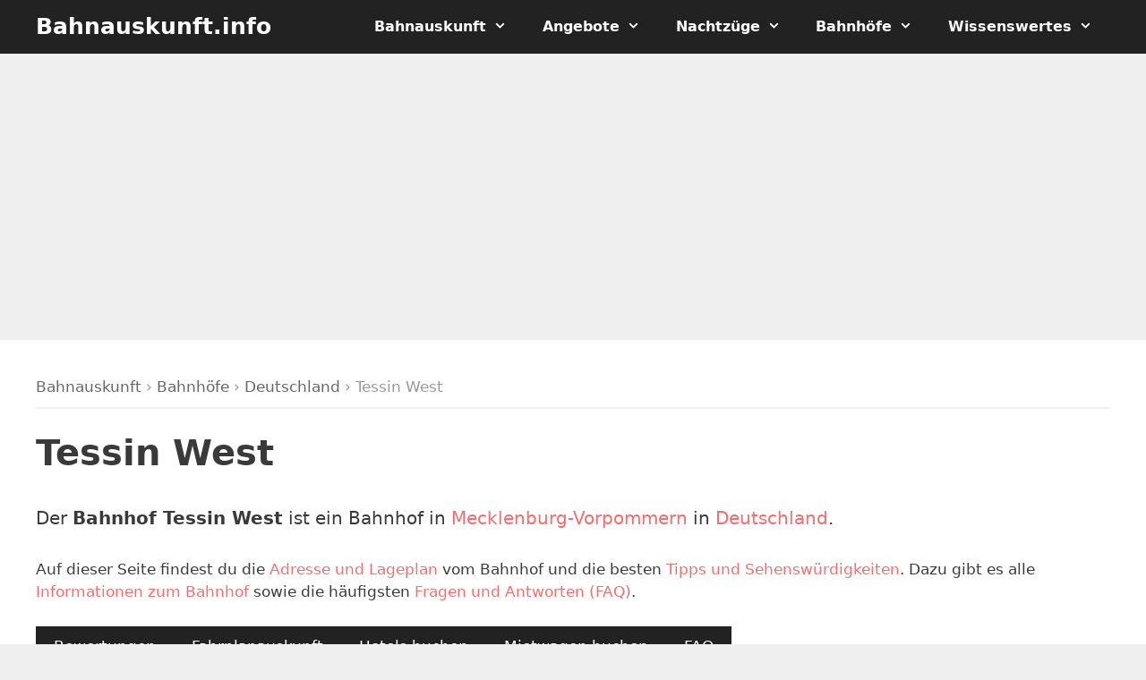

--- FILE ---
content_type: text/html; charset=UTF-8
request_url: https://bahnauskunft.info/bahnhof/tessin-west/
body_size: 10345
content:
<!DOCTYPE html><html lang="de"><head><meta charset="UTF-8"><meta name='robots' content='index, follow, max-image-preview:large, max-snippet:-1, max-video-preview:-1' /><meta name="viewport" content="width=device-width, initial-scale=1"><link media="all" href="https://bahnauskunft.info/wp-content/cache/autoptimize/css/autoptimize_a2a938bc93f063e67d516bcc83d97789.css" rel="stylesheet"><title>▷ Bahnhof Tessin West &#187; Fahrplan, Hotels &amp; Tipps &#187; Bahnauskunft.info</title><meta name="description" content="lll➤ Alle Infos, Adresse, Bewertungen und Fahrplan zum ➤ Bahnhof Tessin West: ✔️ Lageplan ✔️ Hotels ✔️ Sehenswürdigkeiten und vieles mehr." /><link rel="canonical" href="https://bahnauskunft.info/bahnhof/tessin-west/" /><meta property="og:locale" content="de_DE" /><meta property="og:type" content="article" /><meta property="og:title" content="▷ Bahnhof Tessin West &#187; Fahrplan, Hotels &amp; Tipps &#187; Bahnauskunft.info" /><meta property="og:description" content="lll➤ Alle Infos, Adresse, Bewertungen und Fahrplan zum ➤ Bahnhof Tessin West: ✔️ Lageplan ✔️ Hotels ✔️ Sehenswürdigkeiten und vieles mehr." /><meta property="og:url" content="https://bahnauskunft.info/bahnhof/tessin-west/" /><meta property="og:site_name" content="Bahnauskunft.info" /><meta name="twitter:card" content="summary_large_image" /> <script type="application/ld+json" class="yoast-schema-graph">{"@context":"https://schema.org","@graph":[{"@type":"WebPage","@id":"https://bahnauskunft.info/bahnhof/tessin-west/","url":"https://bahnauskunft.info/bahnhof/tessin-west/","name":"▷ Bahnhof Tessin West &#187; Fahrplan, Hotels & Tipps &#187; Bahnauskunft.info","isPartOf":{"@id":"https://bahnauskunft.info/#website"},"datePublished":"2022-12-20T16:13:59+00:00","description":"lll➤ Alle Infos, Adresse, Bewertungen und Fahrplan zum ➤ Bahnhof Tessin West: ✔️ Lageplan ✔️ Hotels ✔️ Sehenswürdigkeiten und vieles mehr.","breadcrumb":{"@id":"https://bahnauskunft.info/bahnhof/tessin-west/#breadcrumb"},"inLanguage":"de","potentialAction":[{"@type":"ReadAction","target":["https://bahnauskunft.info/bahnhof/tessin-west/"]}]},{"@type":"BreadcrumbList","@id":"https://bahnauskunft.info/bahnhof/tessin-west/#breadcrumb","itemListElement":[{"@type":"ListItem","position":1,"name":"Bahnauskunft","item":"https://bahnauskunft.info/"},{"@type":"ListItem","position":2,"name":"Bahnhöfe","item":"https://bahnauskunft.info/bahnhoefe/"},{"@type":"ListItem","position":3,"name":"Deutschland","item":"https://bahnauskunft.info/bahnhoefe/deutschland/"},{"@type":"ListItem","position":4,"name":"Tessin West"}]},{"@type":"WebSite","@id":"https://bahnauskunft.info/#website","url":"https://bahnauskunft.info/","name":"Bahnauskunft.info","description":"Angebote und Auskünfte für die Bahn","publisher":{"@id":"https://bahnauskunft.info/#organization"},"potentialAction":[{"@type":"SearchAction","target":{"@type":"EntryPoint","urlTemplate":"https://bahnauskunft.info/?s={search_term_string}"},"query-input":{"@type":"PropertyValueSpecification","valueRequired":true,"valueName":"search_term_string"}}],"inLanguage":"de"},{"@type":"Organization","@id":"https://bahnauskunft.info/#organization","name":"Bahnauskunft.info","url":"https://bahnauskunft.info/","logo":{"@type":"ImageObject","inLanguage":"de","@id":"https://bahnauskunft.info/#/schema/logo/image/","url":"https://bahnauskunft.info/wp-content/uploads/bahnauskunft-cover-1.jpg","contentUrl":"https://bahnauskunft.info/wp-content/uploads/bahnauskunft-cover-1.jpg","width":2000,"height":1200,"caption":"Bahnauskunft.info"},"image":{"@id":"https://bahnauskunft.info/#/schema/logo/image/"}}]}</script> <link rel='dns-prefetch' href='//unpkg.com' /><link rel='dns-prefetch' href='//cdn.datatables.net' />  <script src="//www.googletagmanager.com/gtag/js?id=G-FXZQ3JRZHG"  data-cfasync="false" data-wpfc-render="false" async></script> <script data-cfasync="false" data-wpfc-render="false">var mi_version = '9.8.0';
var mi_track_user = true;
var mi_no_track_reason = '';
var MonsterInsightsDefaultLocations = {"page_location":"https:\/\/bahnauskunft.info\/bahnhof\/tessin-west\/"};
if ( typeof MonsterInsightsPrivacyGuardFilter === 'function' ) {
var MonsterInsightsLocations = (typeof MonsterInsightsExcludeQuery === 'object') ? MonsterInsightsPrivacyGuardFilter( MonsterInsightsExcludeQuery ) : MonsterInsightsPrivacyGuardFilter( MonsterInsightsDefaultLocations );
} else {
var MonsterInsightsLocations = (typeof MonsterInsightsExcludeQuery === 'object') ? MonsterInsightsExcludeQuery : MonsterInsightsDefaultLocations;
}
var disableStrs = [
'ga-disable-G-FXZQ3JRZHG',
];
/* Function to detect opted out users */
function __gtagTrackerIsOptedOut() {
for (var index = 0; index < disableStrs.length; index++) {
if (document.cookie.indexOf(disableStrs[index] + '=true') > -1) {
return true;
}
}
return false;
}
/* Disable tracking if the opt-out cookie exists. */
if (__gtagTrackerIsOptedOut()) {
for (var index = 0; index < disableStrs.length; index++) {
window[disableStrs[index]] = true;
}
}
/* Opt-out function */
function __gtagTrackerOptout() {
for (var index = 0; index < disableStrs.length; index++) {
document.cookie = disableStrs[index] + '=true; expires=Thu, 31 Dec 2099 23:59:59 UTC; path=/';
window[disableStrs[index]] = true;
}
}
if ('undefined' === typeof gaOptout) {
function gaOptout() {
__gtagTrackerOptout();
}
}
window.dataLayer = window.dataLayer || [];
window.MonsterInsightsDualTracker = {
helpers: {},
trackers: {},
};
if (mi_track_user) {
function __gtagDataLayer() {
dataLayer.push(arguments);
}
function __gtagTracker(type, name, parameters) {
if (!parameters) {
parameters = {};
}
if (parameters.send_to) {
__gtagDataLayer.apply(null, arguments);
return;
}
if (type === 'event') {
parameters.send_to = monsterinsights_frontend.v4_id;
var hookName = name;
if (typeof parameters['event_category'] !== 'undefined') {
hookName = parameters['event_category'] + ':' + name;
}
if (typeof MonsterInsightsDualTracker.trackers[hookName] !== 'undefined') {
MonsterInsightsDualTracker.trackers[hookName](parameters);
} else {
__gtagDataLayer('event', name, parameters);
}
} else {
__gtagDataLayer.apply(null, arguments);
}
}
__gtagTracker('js', new Date());
__gtagTracker('set', {
'developer_id.dZGIzZG': true,
});
if ( MonsterInsightsLocations.page_location ) {
__gtagTracker('set', MonsterInsightsLocations);
}
__gtagTracker('config', 'G-FXZQ3JRZHG', {"forceSSL":"true","anonymize_ip":"true"} );
window.gtag = __gtagTracker;										(function () {
/* https://developers.google.com/analytics/devguides/collection/analyticsjs/ */
/* ga and __gaTracker compatibility shim. */
var noopfn = function () {
return null;
};
var newtracker = function () {
return new Tracker();
};
var Tracker = function () {
return null;
};
var p = Tracker.prototype;
p.get = noopfn;
p.set = noopfn;
p.send = function () {
var args = Array.prototype.slice.call(arguments);
args.unshift('send');
__gaTracker.apply(null, args);
};
var __gaTracker = function () {
var len = arguments.length;
if (len === 0) {
return;
}
var f = arguments[len - 1];
if (typeof f !== 'object' || f === null || typeof f.hitCallback !== 'function') {
if ('send' === arguments[0]) {
var hitConverted, hitObject = false, action;
if ('event' === arguments[1]) {
if ('undefined' !== typeof arguments[3]) {
hitObject = {
'eventAction': arguments[3],
'eventCategory': arguments[2],
'eventLabel': arguments[4],
'value': arguments[5] ? arguments[5] : 1,
}
}
}
if ('pageview' === arguments[1]) {
if ('undefined' !== typeof arguments[2]) {
hitObject = {
'eventAction': 'page_view',
'page_path': arguments[2],
}
}
}
if (typeof arguments[2] === 'object') {
hitObject = arguments[2];
}
if (typeof arguments[5] === 'object') {
Object.assign(hitObject, arguments[5]);
}
if ('undefined' !== typeof arguments[1].hitType) {
hitObject = arguments[1];
if ('pageview' === hitObject.hitType) {
hitObject.eventAction = 'page_view';
}
}
if (hitObject) {
action = 'timing' === arguments[1].hitType ? 'timing_complete' : hitObject.eventAction;
hitConverted = mapArgs(hitObject);
__gtagTracker('event', action, hitConverted);
}
}
return;
}
function mapArgs(args) {
var arg, hit = {};
var gaMap = {
'eventCategory': 'event_category',
'eventAction': 'event_action',
'eventLabel': 'event_label',
'eventValue': 'event_value',
'nonInteraction': 'non_interaction',
'timingCategory': 'event_category',
'timingVar': 'name',
'timingValue': 'value',
'timingLabel': 'event_label',
'page': 'page_path',
'location': 'page_location',
'title': 'page_title',
'referrer' : 'page_referrer',
};
for (arg in args) {
if (!(!args.hasOwnProperty(arg) || !gaMap.hasOwnProperty(arg))) {
hit[gaMap[arg]] = args[arg];
} else {
hit[arg] = args[arg];
}
}
return hit;
}
try {
f.hitCallback();
} catch (ex) {
}
};
__gaTracker.create = newtracker;
__gaTracker.getByName = newtracker;
__gaTracker.getAll = function () {
return [];
};
__gaTracker.remove = noopfn;
__gaTracker.loaded = true;
window['__gaTracker'] = __gaTracker;
})();
} else {
console.log("");
(function () {
function __gtagTracker() {
return null;
}
window['__gtagTracker'] = __gtagTracker;
window['gtag'] = __gtagTracker;
})();
}</script> <link rel='stylesheet' id='leaflet-css' href='https://unpkg.com/leaflet@1.9.3/dist/leaflet.css?ver=6.8.3' media='all' /><link rel='stylesheet' id='leaflet-markercluster-css' href='https://unpkg.com/leaflet.markercluster@1.4.1/dist/MarkerCluster.css?ver=6.8.3' media='all' /><link rel='stylesheet' id='leaflet-markercluster-default-css' href='https://unpkg.com/leaflet.markercluster@1.4.1/dist/MarkerCluster.Default.css?ver=6.8.3' media='all' /><link rel='stylesheet' id='datatables-css' href='https://cdn.datatables.net/1.13.1/css/jquery.dataTables.min.css?ver=6.8.3' media='all' /><link rel='stylesheet' id='datatables-responsive-css' href='https://cdn.datatables.net/responsive/2.4.0/css/responsive.dataTables.min.css?ver=6.8.3' media='all' /><link rel='stylesheet' id='dashicons-css' href='https://bahnauskunft.info/wp-includes/css/dashicons.min.css?ver=6.8.3' media='all' /><link rel='stylesheet' id='generatepress-dynamic-css' href='https://bahnauskunft.info/wp-content/uploads/generatepress/style.min.css?ver=1756904206' media='all' /> <script src="https://bahnauskunft.info/wp-includes/js/jquery/jquery.min.js?ver=3.7.1" id="jquery-core-js"></script> <script data-cfasync="false" data-wpfc-render="false" id='monsterinsights-frontend-script-js-extra'>var monsterinsights_frontend = {"js_events_tracking":"true","download_extensions":"doc,pdf,ppt,zip,xls,docx,pptx,xlsx","inbound_paths":"[]","home_url":"https:\/\/bahnauskunft.info","hash_tracking":"false","v4_id":"G-FXZQ3JRZHG"};</script> <script src="https://unpkg.com/leaflet@1.9.3/dist/leaflet.js?ver=1.9.3" id="leaflet-js"></script> <script src="https://unpkg.com/leaflet.markercluster@1.4.1/dist/leaflet.markercluster.js?ver=1.4.1" id="markercluster-js"></script> <script src="https://cdn.datatables.net/1.13.1/js/jquery.dataTables.min.js?ver=1.13.1" id="datatables-js"></script> <script src="https://cdn.datatables.net/responsive/2.4.0/js/dataTables.responsive.min.js?ver=2.4.0" id="datatables-responsive-js"></script> <script>(function(h,o,t,j,a,r){
h.hj=h.hj||function(){(h.hj.q=h.hj.q||[]).push(arguments)};
h._hjSettings={hjid:1065059,hjsv:5};
a=o.getElementsByTagName('head')[0];
r=o.createElement('script');r.async=1;
r.src=t+h._hjSettings.hjid+j+h._hjSettings.hjsv;
a.appendChild(r);
})(window,document,'//static.hotjar.com/c/hotjar-','.js?sv=');</script> </head><body class="wp-singular station-template-default single single-station postid-2394 wp-embed-responsive wp-theme-generatepress wp-child-theme-bahnauskunft aawp-custom post-image-below-header post-image-aligned-center sticky-menu-fade sticky-enabled both-sticky-menu wp-featherlight-captions no-sidebar nav-below-header separate-containers fluid-header active-footer-widgets-4 nav-aligned-right header-aligned-left dropdown-hover" itemtype="https://schema.org/Blog" itemscope> <a class="screen-reader-text skip-link" href="#content" title="Zum Inhalt springen">Zum Inhalt springen</a><nav class="auto-hide-sticky has-branding main-navigation sub-menu-right" id="site-navigation" aria-label="Primär"  itemtype="https://schema.org/SiteNavigationElement" itemscope><div class="inside-navigation grid-container grid-parent"><div class="navigation-branding"><p class="main-title" itemprop="headline"> <a href="https://bahnauskunft.info/" rel="home"> Bahnauskunft.info </a></p></div> <button class="menu-toggle" aria-controls="primary-menu" aria-expanded="false"> <span class="mobile-menu">Menü</span> </button><div id="primary-menu" class="main-nav"><ul id="menu-main-menue" class=" menu sf-menu"><li id="menu-item-5997" class="menu-item menu-item-type-post_type menu-item-object-page menu-item-home menu-item-has-children menu-item-5997"><a href="https://bahnauskunft.info/">Bahnauskunft<span role="presentation" class="dropdown-menu-toggle"></span></a><ul class="sub-menu"><li id="menu-item-57" class="menu-item menu-item-type-post_type menu-item-object-page menu-item-57"><a href="https://bahnauskunft.info/fahrplanauskunft/">Fahrplanauskunft</a></li><li id="menu-item-1084" class="menu-item menu-item-type-post_type menu-item-object-page menu-item-1084"><a href="https://bahnauskunft.info/bahnverbindungen/">Bahnverbindungen</a></li><li id="menu-item-585" class="menu-item menu-item-type-post_type menu-item-object-page menu-item-585"><a href="https://bahnauskunft.info/zugverbindungen/">Zugverbindungen</a></li></ul></li><li id="menu-item-55" class="menu-item menu-item-type-taxonomy menu-item-object-category menu-item-has-children menu-item-55"><a href="https://bahnauskunft.info/angebote/">Angebote<span role="presentation" class="dropdown-menu-toggle"></span></a><ul class="sub-menu"><li id="menu-item-819" class="menu-item menu-item-type-post_type menu-item-object-page menu-item-819"><a href="https://bahnauskunft.info/bahntickets/">Bahntickets</a></li><li id="menu-item-5864" class="menu-item menu-item-type-post_type menu-item-object-post menu-item-5864"><a href="https://bahnauskunft.info/deutschlandticket/">Deutschlandticket</a></li><li id="menu-item-277" class="menu-item menu-item-type-taxonomy menu-item-object-category menu-item-has-children menu-item-277"><a href="https://bahnauskunft.info/angebote/laendertickets/">Ländertickets<span role="presentation" class="dropdown-menu-toggle"></span></a><ul class="sub-menu"><li id="menu-item-559" class="menu-item menu-item-type-post_type menu-item-object-post menu-item-559"><a href="https://bahnauskunft.info/bayern-ticket/">Bayern-Ticket</a></li><li id="menu-item-560" class="menu-item menu-item-type-post_type menu-item-object-post menu-item-560"><a href="https://bahnauskunft.info/baden-wuerttemberg-ticket/">Baden-Württemberg-Ticket</a></li><li id="menu-item-561" class="menu-item menu-item-type-post_type menu-item-object-post menu-item-561"><a href="https://bahnauskunft.info/brandenburg-berlin-ticket/">Brandenburg-Berlin-Ticket</a></li><li id="menu-item-567" class="menu-item menu-item-type-post_type menu-item-object-post menu-item-567"><a href="https://bahnauskunft.info/hessenticket/">Hessenticket</a></li><li id="menu-item-562" class="menu-item menu-item-type-post_type menu-item-object-post menu-item-562"><a href="https://bahnauskunft.info/mecklenburg-vorpommern-ticket/">Mecklenburg-Vorpommern-Ticket</a></li><li id="menu-item-564" class="menu-item menu-item-type-post_type menu-item-object-post menu-item-564"><a href="https://bahnauskunft.info/niedersachsen-ticket/">Niedersachsen-Ticket</a></li><li id="menu-item-568" class="menu-item menu-item-type-post_type menu-item-object-post menu-item-568"><a href="https://bahnauskunft.info/rheinland-pfalz-ticket/">Rheinland-Pfalz-Ticket</a></li><li id="menu-item-569" class="menu-item menu-item-type-post_type menu-item-object-post menu-item-569"><a href="https://bahnauskunft.info/saarland-ticket/">Saarland-Ticket</a></li><li id="menu-item-570" class="menu-item menu-item-type-post_type menu-item-object-post menu-item-570"><a href="https://bahnauskunft.info/sachsen-ticket/">Sachsen-Ticket</a></li><li id="menu-item-571" class="menu-item menu-item-type-post_type menu-item-object-post menu-item-571"><a href="https://bahnauskunft.info/sachsen-anhalt-ticket/">Sachsen-Anhalt-Ticket</a></li><li id="menu-item-563" class="menu-item menu-item-type-post_type menu-item-object-post menu-item-563"><a href="https://bahnauskunft.info/schleswig-holstein-ticket/">Schleswig-Holstein-Ticket</a></li><li id="menu-item-566" class="menu-item menu-item-type-post_type menu-item-object-post menu-item-566"><a href="https://bahnauskunft.info/schoenertagticket-nrw/">SchönerTagTicket NRW</a></li><li id="menu-item-572" class="menu-item menu-item-type-post_type menu-item-object-post menu-item-572"><a href="https://bahnauskunft.info/thueringen-ticket/">Thüringen-Ticket</a></li></ul></li><li id="menu-item-101" class="menu-item menu-item-type-post_type menu-item-object-post menu-item-101"><a href="https://bahnauskunft.info/quer-durchs-land-ticket/">Quer-durchs-Land-Ticket</a></li><li id="menu-item-1245" class="menu-item menu-item-type-post_type menu-item-object-page menu-item-1245"><a href="https://bahnauskunft.info/db-tickets/">Deutsche Bahn Tickets</a></li><li id="menu-item-1246" class="menu-item menu-item-type-post_type menu-item-object-page menu-item-1246"><a href="https://bahnauskunft.info/db-sparpreise/">DB Sparpreise</a></li><li id="menu-item-1236" class="menu-item menu-item-type-post_type menu-item-object-page menu-item-has-children menu-item-1236"><a href="https://bahnauskunft.info/flixtrain/">FlixTrain<span role="presentation" class="dropdown-menu-toggle"></span></a><ul class="sub-menu"><li id="menu-item-1237" class="menu-item menu-item-type-post_type menu-item-object-post menu-item-1237"><a href="https://bahnauskunft.info/flixtrain-ticket/">FlixTrain Ticket</a></li><li id="menu-item-1238" class="menu-item menu-item-type-post_type menu-item-object-post menu-item-1238"><a href="https://bahnauskunft.info/flixtrain-nachtzug/">FlixTrain Nachtzug</a></li><li id="menu-item-1090" class="menu-item menu-item-type-post_type menu-item-object-page menu-item-1090"><a href="https://bahnauskunft.info/flixtrain/">FlixTrain Fahrplan</a></li></ul></li></ul></li><li id="menu-item-5897" class="menu-item menu-item-type-taxonomy menu-item-object-category menu-item-has-children menu-item-5897"><a href="https://bahnauskunft.info/nachtzuege/">Nachtzüge<span role="presentation" class="dropdown-menu-toggle"></span></a><ul class="sub-menu"><li id="menu-item-5935" class="menu-item menu-item-type-post_type menu-item-object-post menu-item-5935"><a href="https://bahnauskunft.info/european-sleeper/">European Sleeper</a></li><li id="menu-item-5936" class="menu-item menu-item-type-post_type menu-item-object-post menu-item-5936"><a href="https://bahnauskunft.info/oebb-nightjet/">ÖBB Nightjet</a></li><li id="menu-item-5937" class="menu-item menu-item-type-post_type menu-item-object-post menu-item-5937"><a href="https://bahnauskunft.info/snalltaget/">Snälltåget Nachtzug</a></li><li id="menu-item-5938" class="menu-item menu-item-type-post_type menu-item-object-post menu-item-5938"><a href="https://bahnauskunft.info/tui-city-express/">TUI City Express</a></li><li id="menu-item-5939" class="menu-item menu-item-type-post_type menu-item-object-post menu-item-5939"><a href="https://bahnauskunft.info/urlaubs-express/">Urlaubs-Express</a></li></ul></li><li id="menu-item-5795" class="menu-item menu-item-type-custom menu-item-object-custom menu-item-has-children menu-item-5795"><a href="https://bahnauskunft.info/bahnhoefe/">Bahnhöfe<span role="presentation" class="dropdown-menu-toggle"></span></a><ul class="sub-menu"><li id="menu-item-5796" class="menu-item menu-item-type-taxonomy menu-item-object-state menu-item-5796"><a href="https://bahnauskunft.info/bundesland/baden-wuerttemberg/">Baden-Württemberg</a></li><li id="menu-item-5797" class="menu-item menu-item-type-taxonomy menu-item-object-state menu-item-5797"><a href="https://bahnauskunft.info/bundesland/bayern/">Bayern</a></li><li id="menu-item-5798" class="menu-item menu-item-type-taxonomy menu-item-object-state menu-item-5798"><a href="https://bahnauskunft.info/bundesland/berlin/">Berlin</a></li><li id="menu-item-5799" class="menu-item menu-item-type-taxonomy menu-item-object-state menu-item-5799"><a href="https://bahnauskunft.info/bundesland/brandenburg/">Brandenburg</a></li><li id="menu-item-5800" class="menu-item menu-item-type-taxonomy menu-item-object-state menu-item-5800"><a href="https://bahnauskunft.info/bundesland/bremen/">Bremen</a></li><li id="menu-item-5801" class="menu-item menu-item-type-taxonomy menu-item-object-state menu-item-5801"><a href="https://bahnauskunft.info/bundesland/hamburg/">Hamburg</a></li><li id="menu-item-5802" class="menu-item menu-item-type-taxonomy menu-item-object-state menu-item-5802"><a href="https://bahnauskunft.info/bundesland/hessen/">Hessen</a></li><li id="menu-item-5803" class="menu-item menu-item-type-taxonomy menu-item-object-state menu-item-5803"><a href="https://bahnauskunft.info/bundesland/mecklenburg-vorpommern/">Mecklenburg-Vorpommern</a></li><li id="menu-item-5804" class="menu-item menu-item-type-taxonomy menu-item-object-state menu-item-5804"><a href="https://bahnauskunft.info/bundesland/niedersachsen/">Niedersachsen</a></li><li id="menu-item-5805" class="menu-item menu-item-type-taxonomy menu-item-object-state menu-item-5805"><a href="https://bahnauskunft.info/bundesland/nordrhein-westfalen/">Nordrhein-Westfalen</a></li><li id="menu-item-5806" class="menu-item menu-item-type-taxonomy menu-item-object-state menu-item-5806"><a href="https://bahnauskunft.info/bundesland/rheinland-pfalz/">Rheinland-Pfalz</a></li><li id="menu-item-5807" class="menu-item menu-item-type-taxonomy menu-item-object-state menu-item-5807"><a href="https://bahnauskunft.info/bundesland/saarland/">Saarland</a></li><li id="menu-item-5808" class="menu-item menu-item-type-taxonomy menu-item-object-state menu-item-5808"><a href="https://bahnauskunft.info/bundesland/sachsen/">Sachsen</a></li><li id="menu-item-5809" class="menu-item menu-item-type-taxonomy menu-item-object-state menu-item-5809"><a href="https://bahnauskunft.info/bundesland/sachsen-anhalt/">Sachsen-Anhalt</a></li><li id="menu-item-5810" class="menu-item menu-item-type-taxonomy menu-item-object-state menu-item-5810"><a href="https://bahnauskunft.info/bundesland/schleswig-holstein/">Schleswig-Holstein</a></li><li id="menu-item-5811" class="menu-item menu-item-type-taxonomy menu-item-object-state menu-item-5811"><a href="https://bahnauskunft.info/bundesland/thueringen/">Thüringen</a></li></ul></li><li id="menu-item-98" class="menu-item menu-item-type-taxonomy menu-item-object-category menu-item-has-children menu-item-98"><a href="https://bahnauskunft.info/wissenswertes/">Wissenswertes<span role="presentation" class="dropdown-menu-toggle"></span></a><ul class="sub-menu"><li id="menu-item-38" class="menu-item menu-item-type-post_type menu-item-object-page menu-item-38"><a href="https://bahnauskunft.info/verkehrsmeldungen/">Verkehrsmeldungen</a></li><li id="menu-item-103" class="menu-item menu-item-type-post_type menu-item-object-page menu-item-103"><a href="https://bahnauskunft.info/bahnansagen/">Bahnansagen</a></li><li id="menu-item-386" class="menu-item menu-item-type-post_type menu-item-object-page menu-item-386"><a href="https://bahnauskunft.info/shop/">Bahn Bücher</a></li><li id="menu-item-291" class="menu-item menu-item-type-taxonomy menu-item-object-category menu-item-291"><a href="https://bahnauskunft.info/faq/">Häufige Fragen</a></li></ul></li></ul></div></div></nav><div class="page-hero"><div class="inside-page-hero"> <ins class="adsbygoogle"
style="display:block"
data-ad-client="ca-pub-2753278102409800"
data-ad-slot="1105443431"
data-ad-format="auto"
data-full-width-responsive="true"></ins> <script>(adsbygoogle = window.adsbygoogle || []).push({});</script> </div></div><div class="site grid-container container hfeed grid-parent" id="page"><div class="site-content" id="content"><div class="content-area grid-parent mobile-grid-100 grid-100 tablet-grid-100" id="primary"><main class="site-main" id="main"><article id="post-2394" class="post-2394 station type-station status-publish hentry country-deutschland state-mecklenburg-vorpommern city-tessin infinite-scroll-item no-featured-image-padding" itemtype="https://schema.org/CreativeWork" itemscope><div class="inside-article"><div class="breadcrumbs"><span><span><a href="https://bahnauskunft.info/">Bahnauskunft</a></span> › <span><a href="https://bahnauskunft.info/bahnhoefe/">Bahnhöfe</a></span> › <span><a href="https://bahnauskunft.info/bahnhoefe/deutschland/">Deutschland</a></span> › <span class="breadcrumb_last" aria-current="page">Tessin West</span></span></div><header class="entry-header"><h1 class="entry-title" itemprop="headline">Tessin West</h1></header><div class="entry-content" itemprop="text"><p>Der <strong>Bahnhof Tessin West</strong> ist ein Bahnhof in <a href="https://bahnauskunft.info/bundesland/mecklenburg-vorpommern/" title="Mecklenburg-Vorpommern">Mecklenburg-Vorpommern</a> in <a href="https://bahnauskunft.info/bahnhoefe/deutschland/" title="Deutschland">Deutschland</a>.</p><p>Auf dieser Seite findest du die <a href="#bahnhof-map">Adresse und Lageplan</a> vom Bahnhof und die besten <a href="#bahnhof-tipps">Tipps und Sehenswürdigkeiten</a>. Dazu gibt es alle <a href="#bahnhof-infos">Informationen zum Bahnhof</a> sowie die häufigsten <a href="#bahnhof-faq">Fragen und Antworten (FAQ)</a>.</p><div class="is-horizontal is-layout-flex wp-block-buttons"><div class="wp-block-button is-style-fill"><a class="wp-block-button__link no-border-radius wp-element-button" href="#comments">Bewertungen</a></div><div class="wp-block-button is-style-fill"><a class="wp-block-button__link no-border-radius wp-element-button" href="#bahnhof-travel">Fahrplanauskunft</a></div><div class="wp-block-button is-style-fill"><a class="wp-block-button__link no-border-radius wp-element-button" href="https://www.jdoqocy.com/click-101418044-11795702?sid=bak-bahnhof-2394" target="_blank">Hotels buchen</a></div><div class="wp-block-button is-style-fill"><a class="wp-block-button__link no-border-radius wp-element-button" href="https://www.awin1.com/cread.php?awinmid=14761&awinaffid=331157&clickref=bak-sixt-mietwagen-bahnhof-2394&ued=https://www.sixt.de/" target="_blank">Mietwagen buchen</a></div><div class="wp-block-button is-style-fill"><a class="wp-block-button__link no-border-radius wp-element-button" href="#bahnhof-faq">FAQ</a></div></div><nav class="toc"><p>Inhaltsverzeichnis:</p><ul><li><a class="smooth-scroll" href="#bahnhof-infos">Informationen</a></li><li><a class="smooth-scroll" href="#bahnhof-map">Adresse und Lageplan</a></li><li><a class="smooth-scroll" href="#comments">Bewertungen zum Bahnhof</a></li><li><a class="smooth-scroll" href="#bahnhof-travel">Fahrplan und Reiseauskunft</a></li><li><a class="smooth-scroll" href="#bahnhof-tipps">Tipps und Sehenswürdigkeiten</a><li><a class="smooth-scroll" href="#bahnhof-faq">Fragen und Antworten</a></li></ul></nav><h2 id="bahnhof-infos">Informationen zum Bahnhof Tessin West</h2><p>Alle wichtigen <strong>Daten und Informationen zum Bahnhof Tessin West</strong> auf einen Blick:</p><firgure class="wp-block-table is-style-stripes"><table><tr><th style="text-align:left;">Name:</th><td>Tessin West</td></tr><tr><th style="text-align:left;">Land:</th><td>Deutschland</td></tr><tr><th style="text-align:left;">Bundesland:</th><td>Mecklenburg-Vorpommern</td></tr><tr><th style="text-align:left;">Regionalbereich:</th><td>RB Ost</td></tr><tr><th style="text-align:left;">Bahnhofsmanagement:</th><td>Rostock</td></tr><tr><th style="text-align:left;">Aufgabenträger:</th><td>Verkehrsgesellschaft Mecklenburg-Vorpommern mbH</td></tr><tr><th style="text-align:left;">Adresse:</th><td>Klein Tessin 20, 18195 Tessin</td></tr><tr><th style="text-align:left;">Abkürzung:</th><td>WTIW</td></tr><tr><th style="text-align:left;">Preisklasse:</th><td>7</td></tr><tr><th style="text-align:left;">Gleise:</th><td>1</td></tr><tr><th style="text-align:left;">Eröffnet:</th><td>01.01.1997</td></tr></table></firgure><h2 id="bahnhof-map">Adresse und Lageplan vom Bahnhof</h2><p>Die <strong>Adresse vom Bahnhof Tessin West</strong> lautet: <address>Bahnhof Tessin West<br>Klein Tessin 20, 18195 Tessin</address></p><p>Der <strong>Lageplan vom Bahnhof Tessin West</strong> auf einer Karte:</p><div id="map" style="width: 100%; height: 350px;"></div> <script>const map = L.map('map').setView([54.03443600000, 12.44257000000], 18);
const tiles = L.tileLayer('https://{s}.tile.openstreetmap.de/{z}/{x}/{y}.png', {
maxZoom: 19,
attribution: '&copy; <a href="http://www.openstreetmap.org/copyright">OpenStreetMap</a>'
}).addTo(map);
const marker = L.marker([54.03443600000, 12.44257000000]).addTo(map)
.bindPopup('<strong>Tessin West</strong><br />Mecklenburg-Vorpommern, Deutschland<br><br>Adresse vom Bahnhof Tessin West: <address>Klein Tessin 20, 18195 Tessin</address>');</script> <h2 id="bahnhof-nearby">Bahnhöfe in der Nähe</h2><p>Die nächsten <strong>Bahnhöfe</strong> in der Nähe von  Tessin West:</p><div class="is-layout-flex wp-block-columns stations-nearby"><div class="is-layout-flow wp-block-column station"><p><a href="https://bahnauskunft.info/bahnhof/tessin/" title="Bahnhof Tessin"><strong>Tessin</strong></a><br> <small><i class="fas fa-anchor"></i> 1 km</small></p></div><div class="is-layout-flow wp-block-column station"><p><a href="https://bahnauskunft.info/bahnhof/sanitz-b-rostock/" title="Bahnhof Sanitz (Rostock)"><strong>Sanitz (Rostock)</strong></a><br> <small><i class="fas fa-anchor"></i> 6 km</small></p></div><div class="is-layout-flow wp-block-column station"><p><a href="https://bahnauskunft.info/bahnhof/gross-luesewitz/" title="Bahnhof Groß Lüsewitz"><strong>Groß Lüsewitz</strong></a><br> <small><i class="fas fa-anchor"></i> 8 km</small></p></div><div class="is-layout-flow wp-block-column station"><p><a href="https://bahnauskunft.info/bahnhof/broderstorf/" title="Bahnhof Broderstorf"><strong>Broderstorf</strong></a><br> <small><i class="fas fa-anchor"></i> 13 km</small></p></div><div class="is-layout-flow wp-block-column station"><p><a href="https://bahnauskunft.info/bahnhof/kronskamp/" title="Bahnhof Kronskamp"><strong>Kronskamp</strong></a><br> <small><i class="fas fa-anchor"></i> 14 km</small></p></div></div><h2 id="bahnhof-travel">Fahrplan und Reiseauskunft</h2><p>Aktuelle <strong>Fahrpläne und Reiseauskünfte</strong> für Tessin West:</p> <script>(function addWidget(d) {
var widgetStyle = d.createElement('link');
widgetStyle.setAttribute('rel', 'stylesheet');
widgetStyle.setAttribute('href', 'https://www.omio.com/gcs-proxy/b2b-nemo-prod/bundle/de/bundle.css?v=' + new Date().getTime());
d.head.appendChild(widgetStyle);
var widgetScript = d.createElement('script');
widgetScript.setAttribute('src', 'https://www.omio.com/gcs-proxy/b2b-nemo-prod/bundle/de/bundle.js?v=' + new Date().getTime());
d.body.appendChild(widgetScript);
})(document);</script> <div
id="nemo-search-widget"
data-partner-id="webquartier"
data-new-tab="true"
data-redirect="https://omio.sjv.io/JrNqJe?subId1=bak-widget-2394&u="
data-layout="fluid"
style="width:100%"
></div><h2 id="bahnhof-tipps">Tipps und Sehenswürdigkeiten</h2><p>Der Bahnhof <strong>Tessin West</strong> liegt in unmittelbarer Nähe zu einigen der wichtigsten <strong>Sehenswürdigkeiten</strong> der Stadt. Nutze die Gelegenheit, die Umgebung zu erkunden und die kulturellen Schätze zu entdecken.</p><p>Die besten <strong>Aktivitäten, Tipps und Sehenswürdigkeiten</strong> in Tessin West:</p><div class="getyourguide" data-gyg-partner-id="JXFRT0Y" data-gyg-number-of-items="12" data-gyg-currency="EUR" data-gyg-locale-code="de-DE" data-gyg-cmp="bak-search-tessin-west-2394" data-gyg-lat="54.03443600000" data-gyg-lon="12.44257000000" data-gyg-see-more="" data-gyg-widget="activites" data-gyg-href="https://widget.getyourguide.com/JXFRT0Y/activities.frame"></div><script async defer src="https://widget.getyourguide.com/v2/widget.js"></script><h2 id="bahnhof-faq">Häufig gestellte Fragen und Antworten</h2><div class="schema-faq wp-block-yoast-faq-block"><div class="schema-faq-section"> <strong class="schema-faq-question">▷ Wie viele Gleise hat der Bahnhof Tessin West?</strong><p class="schema-faq-answer">Der Bahnhof Tessin West hat 1 Gleise.</p></div><div class="schema-faq-section"> <strong class="schema-faq-question">▷ In welche Preisklasse gehört der Bahnhof Tessin West?</strong><p class="schema-faq-answer">Der Bahnhof Tessin West gehört zur Preiskategorie 7 (von 1 bis 7).</p></div><div class="schema-faq-section"> <strong class="schema-faq-question">▷ Wer ist der Aufgabenträger am Bahnhof Tessin West?</strong><p class="schema-faq-answer">Aufgabenträger am Bahnhof Tessin West ist der Verkehrsgesellschaft Mecklenburg-Vorpommern mbH.</p></div><div class="schema-faq-section"> <strong class="schema-faq-question">▷ Wie lautet die Adresse vom Bahnhof Tessin West?</strong><p class="schema-faq-answer">Die Adresse vom Bahnhof Tessin West lautet: Klein Tessin 20, 18195 Tessin</p></div></div><script type="application/ld+json">{
"@context": "https://schema.org",
"@type": "LocalBusiness",
"image": [
""
],
"name": "Tessin West",
"address": {
"@type": "PostalAddress",
"streetAddress": "Klein Tessin 20",
"addressLocality": "Tessin West",
"postalCode": "18195",
"addressCountry": "DE"
},
"geo": {
"@type": "GeoCoordinates",
"latitude": 54.03443600000,
"longitude": 12.44257000000
},
"url": "https://bahnauskunft.info/bahnhof/tessin-west/"
}</script> <script type=application/ld+json>{
"@context": "https://schema.org",
"@type": "FAQPage",
"mainEntity": [{"@type": "Question","name": "▷ Wie viele Gleise hat der Bahnhof Tessin West?","acceptedAnswer": {"@type": "Answer","text": "Der Bahnhof Tessin West hat 1 Gleise."}},{"@type": "Question","name": "▷ In welche Preisklasse gehört der Bahnhof Tessin West?","acceptedAnswer": {"@type": "Answer","text": "Der Bahnhof Tessin West gehört zur Preiskategorie 7 (von 1 bis 7)."}},{"@type": "Question","name": "▷ Wie lautet die Adresse vom Bahnhof Tessin West?","acceptedAnswer": {"@type": "Answer","text": "Die Adresse vom Bahnhof Tessin West lautet: Klein Tessin 20, 18195 Tessin"}}]
}</script>Fehler entdeckt? Dann meldet euch bei uns!</div></div></article><div class="comments-area"><div id="comments"><div id="respond" class="comment-respond"><h3 id="reply-title" class="comment-reply-title">Schreibe eine Bewertung <small><a rel="nofollow" id="cancel-comment-reply-link" href="/bahnhof/tessin-west/#respond" style="display:none;">Antworten abbrechen</a></small></h3><form action="https://bahnauskunft.info/wp-comments-post.php" method="post" id="commentform" class="comment-form"><p class="comment-form-comment"><label for="comment" class="screen-reader-text">Kommentar</label><textarea autocomplete="new-password"  id="c69772d5b6"  name="c69772d5b6"   cols="45" rows="8" required></textarea><textarea id="comment" aria-label="hp-comment" aria-hidden="true" name="comment" autocomplete="new-password" style="padding:0 !important;clip:rect(1px, 1px, 1px, 1px) !important;position:absolute !important;white-space:nowrap !important;height:1px !important;width:1px !important;overflow:hidden !important;" tabindex="-1"></textarea><script data-noptimize>document.getElementById("comment").setAttribute( "id", "acb4d6102a0c8ab93d74b3f8c4f62f8c" );document.getElementById("c69772d5b6").setAttribute( "id", "comment" );</script></p> <label for="rating">Deine Bewertung <span class="required">*</span></label><fieldset class="comments-rating"> <span class="rating-container"> <input type="radio" id="rating-5" name="rating" value="5" /><label for="rating-5">5</label> <input type="radio" id="rating-4" name="rating" value="4" /><label for="rating-4">4</label> <input type="radio" id="rating-3" name="rating" value="3" /><label for="rating-3">3</label> <input type="radio" id="rating-2" name="rating" value="2" /><label for="rating-2">2</label> <input type="radio" id="rating-1" name="rating" value="1" /><label for="rating-1">1</label> <input type="radio" id="rating-0" class="star-cb-clear" name="rating" value="0" /><label for="rating-0">0</label> </span></fieldset> <label for="author" class="screen-reader-text">Name</label><input placeholder="Name *" id="author" name="author" type="text" value="" size="30" required /> <label for="email" class="screen-reader-text">E-Mail</label><input placeholder="E-Mail *" id="email" name="email" type="email" value="" size="30" required /><p class="comment-form-mailpoet"> <label for="mailpoet_subscribe_on_comment"> <input
type="checkbox"
id="mailpoet_subscribe_on_comment"
value="1"
name="mailpoet[subscribe_on_comment]"
/>&nbsp;Ja, füge mich zum Newsletter hinzu! </label></p><p class="form-submit"><input name="submit" type="submit" id="submit" class="submit" value="Kommentar abschicken" /> <input type='hidden' name='comment_post_ID' value='2394' id='comment_post_ID' /> <input type='hidden' name='comment_parent' id='comment_parent' value='0' /></p></form></div></div></div></main></div></div></div><div class="site-footer footer-bar-active footer-bar-align-right"><div id="footer-widgets" class="site footer-widgets"><div class="footer-widgets-container grid-container grid-parent"><div class="inside-footer-widgets"><div class="footer-widget-1 grid-parent grid-25 tablet-grid-50 mobile-grid-100"><aside id="nav_menu-4" class="widget inner-padding widget_nav_menu"><h2 class="widget-title">Beliebte Angebote</h2><div class="menu-angebote-container"><ul id="menu-angebote" class="menu"><li id="menu-item-820" class="menu-item menu-item-type-post_type menu-item-object-page menu-item-820"><a href="https://bahnauskunft.info/bahntickets/">Günstige Bahntickets</a></li><li id="menu-item-5930" class="menu-item menu-item-type-post_type menu-item-object-post menu-item-5930"><a href="https://bahnauskunft.info/deutschlandticket/">Deutschlandticket</a></li><li id="menu-item-701" class="menu-item menu-item-type-post_type menu-item-object-post menu-item-701"><a href="https://bahnauskunft.info/quer-durchs-land-ticket/">Quer-durchs-Land-Ticket</a></li><li id="menu-item-703" class="menu-item menu-item-type-post_type menu-item-object-post menu-item-703"><a href="https://bahnauskunft.info/super-sparpreis-europa/">Super Sparpreis Europa</a></li><li id="menu-item-700" class="menu-item menu-item-type-post_type menu-item-object-post menu-item-700"><a href="https://bahnauskunft.info/super-sparpreis-deutsche-bahn/">Super Sparpreis</a></li></ul></div></aside></div><div class="footer-widget-2 grid-parent grid-25 tablet-grid-50 mobile-grid-100"><aside id="nav_menu-6" class="widget inner-padding widget_nav_menu"><h2 class="widget-title">Wissenswertes</h2><div class="menu-wissenswertes-container"><ul id="menu-wissenswertes" class="menu"><li id="menu-item-886" class="menu-item menu-item-type-post_type menu-item-object-post menu-item-886"><a href="https://bahnauskunft.info/bahnhoefe-deutschland/">Bahnhöfe in Deutschland</a></li><li id="menu-item-717" class="menu-item menu-item-type-post_type menu-item-object-post menu-item-717"><a href="https://bahnauskunft.info/deutsche-bahn-fahrplan/">Deutsche Bahn Fahrplan</a></li><li id="menu-item-719" class="menu-item menu-item-type-post_type menu-item-object-post menu-item-719"><a href="https://bahnauskunft.info/fahrgastrechte-bahn/">Fahrgastrechte Bahn</a></li><li id="menu-item-1242" class="menu-item menu-item-type-post_type menu-item-object-post menu-item-1242"><a href="https://bahnauskunft.info/db-reisezentren/">DB Reisezentren</a></li><li id="menu-item-5929" class="menu-item menu-item-type-taxonomy menu-item-object-category menu-item-5929"><a href="https://bahnauskunft.info/nachtzuege/">Nachtzüge</a></li></ul></div></aside></div><div class="footer-widget-3 grid-parent grid-25 tablet-grid-50 mobile-grid-100"><aside id="nav_menu-5" class="widget inner-padding widget_nav_menu"><h2 class="widget-title">Nachtzüge</h2><div class="menu-nachtzuege-container"><ul id="menu-nachtzuege" class="menu"><li id="menu-item-5924" class="menu-item menu-item-type-post_type menu-item-object-post menu-item-5924"><a href="https://bahnauskunft.info/european-sleeper/">European Sleeper</a></li><li id="menu-item-5925" class="menu-item menu-item-type-post_type menu-item-object-post menu-item-5925"><a href="https://bahnauskunft.info/oebb-nightjet/">ÖBB Nightjet</a></li><li id="menu-item-5926" class="menu-item menu-item-type-post_type menu-item-object-post menu-item-5926"><a href="https://bahnauskunft.info/snalltaget/">Snälltåget Nachtzug</a></li><li id="menu-item-5927" class="menu-item menu-item-type-post_type menu-item-object-post menu-item-5927"><a href="https://bahnauskunft.info/tui-city-express/">TUI City Express Nachtzug</a></li><li id="menu-item-5928" class="menu-item menu-item-type-post_type menu-item-object-post menu-item-5928"><a href="https://bahnauskunft.info/urlaubs-express/">Urlaubs-Express Nachtzug</a></li></ul></div></aside></div><div class="footer-widget-4 grid-parent grid-25 tablet-grid-50 mobile-grid-100"><aside id="nav_menu-3" class="widget inner-padding widget_nav_menu"><h2 class="widget-title">Auskünfte</h2><div class="menu-auskuenfte-container"><ul id="menu-auskuenfte" class="menu"><li id="menu-item-697" class="menu-item menu-item-type-post_type menu-item-object-page menu-item-697"><a href="https://bahnauskunft.info/fahrplanauskunft/">Fahrplanauskunft</a></li><li id="menu-item-1100" class="menu-item menu-item-type-post_type menu-item-object-page menu-item-1100"><a href="https://bahnauskunft.info/bahnverbindungen/">Bahnverbindungen</a></li><li id="menu-item-696" class="menu-item menu-item-type-post_type menu-item-object-page menu-item-696"><a href="https://bahnauskunft.info/zugverbindungen/">Zugverbindungen</a></li><li id="menu-item-698" class="menu-item menu-item-type-post_type menu-item-object-page menu-item-698"><a href="https://bahnauskunft.info/verkehrsmeldungen/">Verkehrsmeldungen</a></li><li id="menu-item-5931" class="menu-item menu-item-type-post_type menu-item-object-page menu-item-5931"><a href="https://bahnauskunft.info/hotels/">Bahn Hotels</a></li></ul></div></aside></div></div></div></div><footer class="site-info" aria-label="Website"  itemtype="https://schema.org/WPFooter" itemscope><div class="inside-site-info grid-container grid-parent"><div class="footer-bar"><aside id="nav_menu-7" class="widget inner-padding widget_nav_menu"><div class="menu-footer-container"><ul id="menu-footer" class="menu"><li id="menu-item-939" class="menu-item menu-item-type-post_type menu-item-object-page menu-item-939"><a href="https://bahnauskunft.info/newsletter/">Newsletter</a></li><li id="menu-item-937" class="menu-item menu-item-type-post_type menu-item-object-page menu-item-937"><a href="https://bahnauskunft.info/impressum/">Impressum</a></li><li id="menu-item-938" class="menu-item menu-item-type-post_type menu-item-object-page menu-item-privacy-policy menu-item-938"><a rel="privacy-policy" href="https://bahnauskunft.info/datenschutz/">Datenschutzerklärung</a></li></ul></div></aside></div><div class="copyright-bar"> <em>&copy; 2025 Bahnauskunft - Aktuelle Angebote und Tipps zum Bahnfahren in Deutschland und Europa</em></div></div></footer></div> <a title="Nach oben scrollen" aria-label="Nach oben scrollen" rel="nofollow" href="#" class="generate-back-to-top" data-scroll-speed="400" data-start-scroll="300" role="button"> </a><script type="speculationrules">{"prefetch":[{"source":"document","where":{"and":[{"href_matches":"\/*"},{"not":{"href_matches":["\/wp-*.php","\/wp-admin\/*","\/wp-content\/uploads\/*","\/wp-content\/*","\/wp-content\/plugins\/*","\/wp-content\/themes\/bahnauskunft\/*","\/wp-content\/themes\/generatepress\/*","\/*\\?(.+)"]}},{"not":{"selector_matches":"a[rel~=\"nofollow\"]"}},{"not":{"selector_matches":".no-prefetch, .no-prefetch a"}}]},"eagerness":"conservative"}]}</script> <script id="generate-a11y">!function(){"use strict";if("querySelector"in document&&"addEventListener"in window){var e=document.body;e.addEventListener("pointerdown",(function(){e.classList.add("using-mouse")}),{passive:!0}),e.addEventListener("keydown",(function(){e.classList.remove("using-mouse")}),{passive:!0})}}();</script> <div class="gp-modal gp-search-modal" id="gp-search" role="dialog" aria-modal="true" aria-label="Suchen"><div class="gp-modal__overlay" tabindex="-1" data-gpmodal-close><div class="gp-modal__container"><form role="search" method="get" class="search-modal-form" action="https://bahnauskunft.info/"> <label for="search-modal-input" class="screen-reader-text">Suche nach:</label><div class="search-modal-fields"> <input id="search-modal-input" type="search" class="search-field" placeholder="Suchen …" value="" name="s" /> <button aria-label="Suchen"></button></div></form></div></div></div> <script async src="https://pagead2.googlesyndication.com/pagead/js/adsbygoogle.js?client=ca-pub-2753278102409800" crossorigin="anonymous"></script> <noscript><style>.lazyload{display:none;}</style></noscript><script data-noptimize="1">window.lazySizesConfig=window.lazySizesConfig||{};window.lazySizesConfig.loadMode=1;</script><script async data-noptimize="1" src='https://bahnauskunft.info/wp-content/plugins/autoptimize/classes/external/js/lazysizes.min.js?ao_version=3.1.13'></script> <script id="generate-smooth-scroll-js-extra">var gpSmoothScroll = {"elements":[".smooth-scroll","li.smooth-scroll a"],"duration":"800","offset":""};</script> <script id="ta_main_js-js-extra">var thirsty_global_vars = {"home_url":"\/\/bahnauskunft.info","ajax_url":"https:\/\/bahnauskunft.info\/wp-admin\/admin-ajax.php","link_fixer_enabled":"","link_prefix":"go","link_prefixes":["recommends","go"],"post_id":"2394","enable_record_stats":"yes","enable_js_redirect":"yes","disable_thirstylink_class":""};</script> <!--[if lte IE 11]> <script src="https://bahnauskunft.info/wp-content/themes/generatepress/assets/js/classList.min.js?ver=3.6.0" id="generate-classlist-js"></script> <![endif]--> <script id="generate-menu-js-before">var generatepressMenu = {"toggleOpenedSubMenus":true,"openSubMenuLabel":"Untermen\u00fc \u00f6ffnen","closeSubMenuLabel":"Untermen\u00fc schlie\u00dfen"};</script> <script id="generate-back-to-top-js-before">var generatepressBackToTop = {"smooth":true};</script> <script defer src="https://bahnauskunft.info/wp-content/cache/autoptimize/js/autoptimize_bae1eb896a96704f6f34ce3968d82ec8.js"></script></body></html><!-- WP Fastest Cache file was created in 0.648 seconds, on 4. October 2025 @ 8:16 -->

--- FILE ---
content_type: text/html; charset=utf-8
request_url: https://www.google.com/recaptcha/api2/aframe
body_size: 262
content:
<!DOCTYPE HTML><html><head><meta http-equiv="content-type" content="text/html; charset=UTF-8"></head><body><script nonce="uXFmi18coiaa_g3nInt6AA">/** Anti-fraud and anti-abuse applications only. See google.com/recaptcha */ try{var clients={'sodar':'https://pagead2.googlesyndication.com/pagead/sodar?'};window.addEventListener("message",function(a){try{if(a.source===window.parent){var b=JSON.parse(a.data);var c=clients[b['id']];if(c){var d=document.createElement('img');d.src=c+b['params']+'&rc='+(localStorage.getItem("rc::a")?sessionStorage.getItem("rc::b"):"");window.document.body.appendChild(d);sessionStorage.setItem("rc::e",parseInt(sessionStorage.getItem("rc::e")||0)+1);localStorage.setItem("rc::h",'1769417718079');}}}catch(b){}});window.parent.postMessage("_grecaptcha_ready", "*");}catch(b){}</script></body></html>